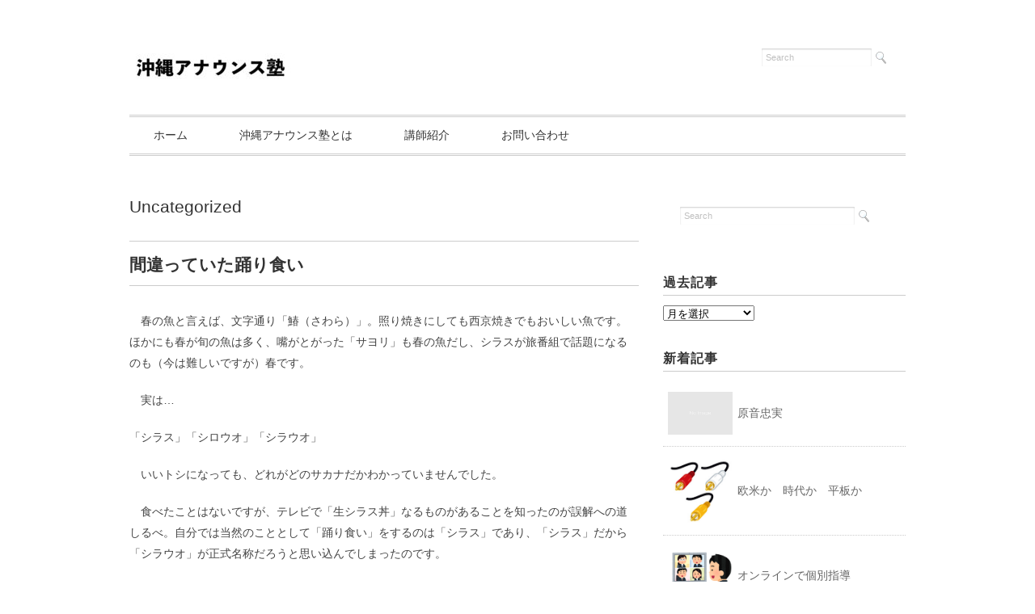

--- FILE ---
content_type: text/html; charset=UTF-8
request_url: https://www.anaoki2020.com/archives/303
body_size: 8829
content:
<!DOCTYPE html>
<html lang="ja">
<head>
<title>間違っていた踊り食い - 沖縄アナウンス塾</title>
<meta charset="utf-8">
<meta name="viewport" content="width=device-width, initial-scale=1.0">
<link rel="stylesheet" href="https://www.anaoki2020.com/wp-content/themes/juliet/responsive.css" type="text/css" media="screen, print" />
<link rel="stylesheet" href="https://www.anaoki2020.com/wp-content/themes/juliet/style.css" type="text/css" media="screen, print" />
<link rel="alternate" type="application/atom+xml" title="沖縄アナウンス塾 Atom Feed" href="https://www.anaoki2020.com/feed/atom" />
<link rel="alternate" type="application/rss+xml" title="沖縄アナウンス塾 RSS Feed" href="https://www.anaoki2020.com/feed" />
<!--[if lt IE 9]>
<script src="http://html5shiv.googlecode.com/svn/trunk/html5.js"></script>
<![endif]-->
<meta name='robots' content='max-image-preview:large' />
<link rel='dns-prefetch' href='//ajax.googleapis.com' />
<script type="text/javascript">
window._wpemojiSettings = {"baseUrl":"https:\/\/s.w.org\/images\/core\/emoji\/14.0.0\/72x72\/","ext":".png","svgUrl":"https:\/\/s.w.org\/images\/core\/emoji\/14.0.0\/svg\/","svgExt":".svg","source":{"concatemoji":"https:\/\/www.anaoki2020.com\/wp-includes\/js\/wp-emoji-release.min.js?ver=6.2.8"}};
/*! This file is auto-generated */
!function(e,a,t){var n,r,o,i=a.createElement("canvas"),p=i.getContext&&i.getContext("2d");function s(e,t){p.clearRect(0,0,i.width,i.height),p.fillText(e,0,0);e=i.toDataURL();return p.clearRect(0,0,i.width,i.height),p.fillText(t,0,0),e===i.toDataURL()}function c(e){var t=a.createElement("script");t.src=e,t.defer=t.type="text/javascript",a.getElementsByTagName("head")[0].appendChild(t)}for(o=Array("flag","emoji"),t.supports={everything:!0,everythingExceptFlag:!0},r=0;r<o.length;r++)t.supports[o[r]]=function(e){if(p&&p.fillText)switch(p.textBaseline="top",p.font="600 32px Arial",e){case"flag":return s("\ud83c\udff3\ufe0f\u200d\u26a7\ufe0f","\ud83c\udff3\ufe0f\u200b\u26a7\ufe0f")?!1:!s("\ud83c\uddfa\ud83c\uddf3","\ud83c\uddfa\u200b\ud83c\uddf3")&&!s("\ud83c\udff4\udb40\udc67\udb40\udc62\udb40\udc65\udb40\udc6e\udb40\udc67\udb40\udc7f","\ud83c\udff4\u200b\udb40\udc67\u200b\udb40\udc62\u200b\udb40\udc65\u200b\udb40\udc6e\u200b\udb40\udc67\u200b\udb40\udc7f");case"emoji":return!s("\ud83e\udef1\ud83c\udffb\u200d\ud83e\udef2\ud83c\udfff","\ud83e\udef1\ud83c\udffb\u200b\ud83e\udef2\ud83c\udfff")}return!1}(o[r]),t.supports.everything=t.supports.everything&&t.supports[o[r]],"flag"!==o[r]&&(t.supports.everythingExceptFlag=t.supports.everythingExceptFlag&&t.supports[o[r]]);t.supports.everythingExceptFlag=t.supports.everythingExceptFlag&&!t.supports.flag,t.DOMReady=!1,t.readyCallback=function(){t.DOMReady=!0},t.supports.everything||(n=function(){t.readyCallback()},a.addEventListener?(a.addEventListener("DOMContentLoaded",n,!1),e.addEventListener("load",n,!1)):(e.attachEvent("onload",n),a.attachEvent("onreadystatechange",function(){"complete"===a.readyState&&t.readyCallback()})),(e=t.source||{}).concatemoji?c(e.concatemoji):e.wpemoji&&e.twemoji&&(c(e.twemoji),c(e.wpemoji)))}(window,document,window._wpemojiSettings);
</script>
<style type="text/css">
img.wp-smiley,
img.emoji {
	display: inline !important;
	border: none !important;
	box-shadow: none !important;
	height: 1em !important;
	width: 1em !important;
	margin: 0 0.07em !important;
	vertical-align: -0.1em !important;
	background: none !important;
	padding: 0 !important;
}
</style>
	<link rel='stylesheet' id='wp-block-library-css' href='https://www.anaoki2020.com/wp-includes/css/dist/block-library/style.min.css?ver=6.2.8' type='text/css' media='all' />
<link rel='stylesheet' id='classic-theme-styles-css' href='https://www.anaoki2020.com/wp-includes/css/classic-themes.min.css?ver=6.2.8' type='text/css' media='all' />
<style id='global-styles-inline-css' type='text/css'>
body{--wp--preset--color--black: #000000;--wp--preset--color--cyan-bluish-gray: #abb8c3;--wp--preset--color--white: #ffffff;--wp--preset--color--pale-pink: #f78da7;--wp--preset--color--vivid-red: #cf2e2e;--wp--preset--color--luminous-vivid-orange: #ff6900;--wp--preset--color--luminous-vivid-amber: #fcb900;--wp--preset--color--light-green-cyan: #7bdcb5;--wp--preset--color--vivid-green-cyan: #00d084;--wp--preset--color--pale-cyan-blue: #8ed1fc;--wp--preset--color--vivid-cyan-blue: #0693e3;--wp--preset--color--vivid-purple: #9b51e0;--wp--preset--gradient--vivid-cyan-blue-to-vivid-purple: linear-gradient(135deg,rgba(6,147,227,1) 0%,rgb(155,81,224) 100%);--wp--preset--gradient--light-green-cyan-to-vivid-green-cyan: linear-gradient(135deg,rgb(122,220,180) 0%,rgb(0,208,130) 100%);--wp--preset--gradient--luminous-vivid-amber-to-luminous-vivid-orange: linear-gradient(135deg,rgba(252,185,0,1) 0%,rgba(255,105,0,1) 100%);--wp--preset--gradient--luminous-vivid-orange-to-vivid-red: linear-gradient(135deg,rgba(255,105,0,1) 0%,rgb(207,46,46) 100%);--wp--preset--gradient--very-light-gray-to-cyan-bluish-gray: linear-gradient(135deg,rgb(238,238,238) 0%,rgb(169,184,195) 100%);--wp--preset--gradient--cool-to-warm-spectrum: linear-gradient(135deg,rgb(74,234,220) 0%,rgb(151,120,209) 20%,rgb(207,42,186) 40%,rgb(238,44,130) 60%,rgb(251,105,98) 80%,rgb(254,248,76) 100%);--wp--preset--gradient--blush-light-purple: linear-gradient(135deg,rgb(255,206,236) 0%,rgb(152,150,240) 100%);--wp--preset--gradient--blush-bordeaux: linear-gradient(135deg,rgb(254,205,165) 0%,rgb(254,45,45) 50%,rgb(107,0,62) 100%);--wp--preset--gradient--luminous-dusk: linear-gradient(135deg,rgb(255,203,112) 0%,rgb(199,81,192) 50%,rgb(65,88,208) 100%);--wp--preset--gradient--pale-ocean: linear-gradient(135deg,rgb(255,245,203) 0%,rgb(182,227,212) 50%,rgb(51,167,181) 100%);--wp--preset--gradient--electric-grass: linear-gradient(135deg,rgb(202,248,128) 0%,rgb(113,206,126) 100%);--wp--preset--gradient--midnight: linear-gradient(135deg,rgb(2,3,129) 0%,rgb(40,116,252) 100%);--wp--preset--duotone--dark-grayscale: url('#wp-duotone-dark-grayscale');--wp--preset--duotone--grayscale: url('#wp-duotone-grayscale');--wp--preset--duotone--purple-yellow: url('#wp-duotone-purple-yellow');--wp--preset--duotone--blue-red: url('#wp-duotone-blue-red');--wp--preset--duotone--midnight: url('#wp-duotone-midnight');--wp--preset--duotone--magenta-yellow: url('#wp-duotone-magenta-yellow');--wp--preset--duotone--purple-green: url('#wp-duotone-purple-green');--wp--preset--duotone--blue-orange: url('#wp-duotone-blue-orange');--wp--preset--font-size--small: 13px;--wp--preset--font-size--medium: 20px;--wp--preset--font-size--large: 36px;--wp--preset--font-size--x-large: 42px;--wp--preset--spacing--20: 0.44rem;--wp--preset--spacing--30: 0.67rem;--wp--preset--spacing--40: 1rem;--wp--preset--spacing--50: 1.5rem;--wp--preset--spacing--60: 2.25rem;--wp--preset--spacing--70: 3.38rem;--wp--preset--spacing--80: 5.06rem;--wp--preset--shadow--natural: 6px 6px 9px rgba(0, 0, 0, 0.2);--wp--preset--shadow--deep: 12px 12px 50px rgba(0, 0, 0, 0.4);--wp--preset--shadow--sharp: 6px 6px 0px rgba(0, 0, 0, 0.2);--wp--preset--shadow--outlined: 6px 6px 0px -3px rgba(255, 255, 255, 1), 6px 6px rgba(0, 0, 0, 1);--wp--preset--shadow--crisp: 6px 6px 0px rgba(0, 0, 0, 1);}:where(.is-layout-flex){gap: 0.5em;}body .is-layout-flow > .alignleft{float: left;margin-inline-start: 0;margin-inline-end: 2em;}body .is-layout-flow > .alignright{float: right;margin-inline-start: 2em;margin-inline-end: 0;}body .is-layout-flow > .aligncenter{margin-left: auto !important;margin-right: auto !important;}body .is-layout-constrained > .alignleft{float: left;margin-inline-start: 0;margin-inline-end: 2em;}body .is-layout-constrained > .alignright{float: right;margin-inline-start: 2em;margin-inline-end: 0;}body .is-layout-constrained > .aligncenter{margin-left: auto !important;margin-right: auto !important;}body .is-layout-constrained > :where(:not(.alignleft):not(.alignright):not(.alignfull)){max-width: var(--wp--style--global--content-size);margin-left: auto !important;margin-right: auto !important;}body .is-layout-constrained > .alignwide{max-width: var(--wp--style--global--wide-size);}body .is-layout-flex{display: flex;}body .is-layout-flex{flex-wrap: wrap;align-items: center;}body .is-layout-flex > *{margin: 0;}:where(.wp-block-columns.is-layout-flex){gap: 2em;}.has-black-color{color: var(--wp--preset--color--black) !important;}.has-cyan-bluish-gray-color{color: var(--wp--preset--color--cyan-bluish-gray) !important;}.has-white-color{color: var(--wp--preset--color--white) !important;}.has-pale-pink-color{color: var(--wp--preset--color--pale-pink) !important;}.has-vivid-red-color{color: var(--wp--preset--color--vivid-red) !important;}.has-luminous-vivid-orange-color{color: var(--wp--preset--color--luminous-vivid-orange) !important;}.has-luminous-vivid-amber-color{color: var(--wp--preset--color--luminous-vivid-amber) !important;}.has-light-green-cyan-color{color: var(--wp--preset--color--light-green-cyan) !important;}.has-vivid-green-cyan-color{color: var(--wp--preset--color--vivid-green-cyan) !important;}.has-pale-cyan-blue-color{color: var(--wp--preset--color--pale-cyan-blue) !important;}.has-vivid-cyan-blue-color{color: var(--wp--preset--color--vivid-cyan-blue) !important;}.has-vivid-purple-color{color: var(--wp--preset--color--vivid-purple) !important;}.has-black-background-color{background-color: var(--wp--preset--color--black) !important;}.has-cyan-bluish-gray-background-color{background-color: var(--wp--preset--color--cyan-bluish-gray) !important;}.has-white-background-color{background-color: var(--wp--preset--color--white) !important;}.has-pale-pink-background-color{background-color: var(--wp--preset--color--pale-pink) !important;}.has-vivid-red-background-color{background-color: var(--wp--preset--color--vivid-red) !important;}.has-luminous-vivid-orange-background-color{background-color: var(--wp--preset--color--luminous-vivid-orange) !important;}.has-luminous-vivid-amber-background-color{background-color: var(--wp--preset--color--luminous-vivid-amber) !important;}.has-light-green-cyan-background-color{background-color: var(--wp--preset--color--light-green-cyan) !important;}.has-vivid-green-cyan-background-color{background-color: var(--wp--preset--color--vivid-green-cyan) !important;}.has-pale-cyan-blue-background-color{background-color: var(--wp--preset--color--pale-cyan-blue) !important;}.has-vivid-cyan-blue-background-color{background-color: var(--wp--preset--color--vivid-cyan-blue) !important;}.has-vivid-purple-background-color{background-color: var(--wp--preset--color--vivid-purple) !important;}.has-black-border-color{border-color: var(--wp--preset--color--black) !important;}.has-cyan-bluish-gray-border-color{border-color: var(--wp--preset--color--cyan-bluish-gray) !important;}.has-white-border-color{border-color: var(--wp--preset--color--white) !important;}.has-pale-pink-border-color{border-color: var(--wp--preset--color--pale-pink) !important;}.has-vivid-red-border-color{border-color: var(--wp--preset--color--vivid-red) !important;}.has-luminous-vivid-orange-border-color{border-color: var(--wp--preset--color--luminous-vivid-orange) !important;}.has-luminous-vivid-amber-border-color{border-color: var(--wp--preset--color--luminous-vivid-amber) !important;}.has-light-green-cyan-border-color{border-color: var(--wp--preset--color--light-green-cyan) !important;}.has-vivid-green-cyan-border-color{border-color: var(--wp--preset--color--vivid-green-cyan) !important;}.has-pale-cyan-blue-border-color{border-color: var(--wp--preset--color--pale-cyan-blue) !important;}.has-vivid-cyan-blue-border-color{border-color: var(--wp--preset--color--vivid-cyan-blue) !important;}.has-vivid-purple-border-color{border-color: var(--wp--preset--color--vivid-purple) !important;}.has-vivid-cyan-blue-to-vivid-purple-gradient-background{background: var(--wp--preset--gradient--vivid-cyan-blue-to-vivid-purple) !important;}.has-light-green-cyan-to-vivid-green-cyan-gradient-background{background: var(--wp--preset--gradient--light-green-cyan-to-vivid-green-cyan) !important;}.has-luminous-vivid-amber-to-luminous-vivid-orange-gradient-background{background: var(--wp--preset--gradient--luminous-vivid-amber-to-luminous-vivid-orange) !important;}.has-luminous-vivid-orange-to-vivid-red-gradient-background{background: var(--wp--preset--gradient--luminous-vivid-orange-to-vivid-red) !important;}.has-very-light-gray-to-cyan-bluish-gray-gradient-background{background: var(--wp--preset--gradient--very-light-gray-to-cyan-bluish-gray) !important;}.has-cool-to-warm-spectrum-gradient-background{background: var(--wp--preset--gradient--cool-to-warm-spectrum) !important;}.has-blush-light-purple-gradient-background{background: var(--wp--preset--gradient--blush-light-purple) !important;}.has-blush-bordeaux-gradient-background{background: var(--wp--preset--gradient--blush-bordeaux) !important;}.has-luminous-dusk-gradient-background{background: var(--wp--preset--gradient--luminous-dusk) !important;}.has-pale-ocean-gradient-background{background: var(--wp--preset--gradient--pale-ocean) !important;}.has-electric-grass-gradient-background{background: var(--wp--preset--gradient--electric-grass) !important;}.has-midnight-gradient-background{background: var(--wp--preset--gradient--midnight) !important;}.has-small-font-size{font-size: var(--wp--preset--font-size--small) !important;}.has-medium-font-size{font-size: var(--wp--preset--font-size--medium) !important;}.has-large-font-size{font-size: var(--wp--preset--font-size--large) !important;}.has-x-large-font-size{font-size: var(--wp--preset--font-size--x-large) !important;}
.wp-block-navigation a:where(:not(.wp-element-button)){color: inherit;}
:where(.wp-block-columns.is-layout-flex){gap: 2em;}
.wp-block-pullquote{font-size: 1.5em;line-height: 1.6;}
</style>
<link rel='stylesheet' id='contact-form-7-css' href='https://www.anaoki2020.com/wp-content/plugins/contact-form-7/includes/css/styles.css?ver=5.3.2' type='text/css' media='all' />
<script type='text/javascript' src='http://ajax.googleapis.com/ajax/libs/jquery/1.7.1/jquery.min.js?ver=1.7.1' id='jquery-js'></script>
<link rel="https://api.w.org/" href="https://www.anaoki2020.com/wp-json/" /><link rel="alternate" type="application/json" href="https://www.anaoki2020.com/wp-json/wp/v2/posts/303" /><link rel='shortlink' href='https://www.anaoki2020.com/?p=303' />
<link rel="alternate" type="application/json+oembed" href="https://www.anaoki2020.com/wp-json/oembed/1.0/embed?url=https%3A%2F%2Fwww.anaoki2020.com%2Farchives%2F303" />
<link rel="alternate" type="text/xml+oembed" href="https://www.anaoki2020.com/wp-json/oembed/1.0/embed?url=https%3A%2F%2Fwww.anaoki2020.com%2Farchives%2F303&#038;format=xml" />
<script type="text/javascript" src="https://www.anaoki2020.com/wp-content/themes/juliet/jquery/scrolltopcontrol.js"></script>
<script src="https://www.anaoki2020.com/wp-content/themes/juliet/jquery/jquery.cycle2.js" type="text/javascript"></script>
<script src="https://www.anaoki2020.com/wp-content/themes/juliet/jquery/jquery.cycle2.carousel.js" type="text/javascript"></script>
<script type="text/javascript">
 $().ready(function() {
   $(document).ready(
     function(){
     $("a img").hover(function(){
     $(this).fadeTo(200, 0.8);
     },function(){
     $(this).fadeTo(300, 1.0);
     });
   });
 });
</script>
</head>

<body class="post-template-default single single-post postid-303 single-format-standard">

<!-- ヘッダー -->
<header id="header">

<!-- ヘッダー中身 -->    
<div class="header-inner">

<!-- ロゴ -->
<div class="logo">
<a href="https://www.anaoki2020.com" title="沖縄アナウンス塾"><img src="https://www.anaoki2020.com/wp-content/uploads/2020/03/logo.001-scaled-e1584354910892.jpeg" alt="沖縄アナウンス塾"/></a>
</div>
<!-- / ロゴ -->

<!-- サーチ -->
<div class="contact">
<div class="search">
<form method="get" id="searchform" action="https://www.anaoki2020.com">
<fieldset>
<input name="s" type="text" onfocus="if(this.value=='Search') this.value='';" onblur="if(this.value=='') this.value='Search';" value="Search" />
<button type="submit"></button>
</fieldset>
</form>
</div></div>
<!-- / サーチ -->  

</div>    
<!-- / ヘッダー中身 -->    

</header>
<!-- / ヘッダー -->  
<div class="clear"></div>

<!-- トップナビゲーション -->
<nav id="nav" class="main-navigation" role="navigation">
<div class="menu-topnav-container"><ul id="menu-topnav" class="nav-menu"><li id="menu-item-8" class="menu-item menu-item-type-custom menu-item-object-custom menu-item-home menu-item-8"><a href="https://www.anaoki2020.com/">ホーム</a></li>
<li id="menu-item-21" class="menu-item menu-item-type-post_type menu-item-object-page menu-item-21"><a href="https://www.anaoki2020.com/home">沖縄アナウンス塾とは</a></li>
<li id="menu-item-22" class="menu-item menu-item-type-post_type menu-item-object-page menu-item-22"><a href="https://www.anaoki2020.com/profile">講師紹介</a></li>
<li id="menu-item-23" class="menu-item menu-item-type-post_type menu-item-object-page menu-item-23"><a href="https://www.anaoki2020.com/contact">お問い合わせ</a></li>
</ul></div></nav>

<!-- / トップナビゲーション -->
<div class="clear"></div>  
<!-- 全体warapper -->
<div class="wrapper">

<!-- メインwrap -->
<div id="main">


<!-- コンテンツブロック -->
<div class="row">


<!-- 本文エリア -->
<article class="twothird">

<!-- ページタイトル -->
<div class="pagetitle"><a href="https://www.anaoki2020.com/archives/category/uncategorized" rel="category tag">Uncategorized</a></div>
<!-- / ページタイトル -->

<!-- 投稿 -->
<h1 class="blog-title">間違っていた踊り食い</h1>


<p>　春の魚と言えば、文字通り「鰆（さわら）」。照り焼きにしても西京焼きでもおいしい魚です。ほかにも春が旬の魚は多く、嘴がとがった「サヨリ」も春の魚だし、シラスが旅番組で話題になるのも（今は難しいですが）春です。</p>



<p>　実は…</p>



<p>「シラス」「シロウオ」「シラウオ」</p>



<p>　いいトシになっても、どれがどのサカナだかわかっていませんでした。</p>



<p>　食べたことはないですが、テレビで「生シラス丼」なるものがあることを知ったのが誤解への道しるべ。自分では当然のこととして「踊り食い」をするのは「シラス」であり、「シラス」だから「シラウオ」が正式名称だろうと思い込んでしまったのです。</p>



<p>　あるときそれが全く違っていたことに気づかされました。漢字がそれぞれ全く違ったのです。</p>



<p>　「シラス」は「白子」と書きます。「シラウオ」は「白魚」。「シロウオ」は「素魚」。それを見たときになんじゃこりゃ…と思いました。</p>



<p>「シラウオ（白魚）」は、キュウリウオ目シラウオ科。一方、「シロウオ（素魚）」は、スズキ目ハゼ科。親戚でもなさそうです。</p>



<p>　踊り食いするのは「シロウオ」で佐賀県が有名。「シラウオ」は日本に広く生息していて、かき揚げなどで食べると意味。ただ弱い魚で、水揚げされるとすぐ死んでしまうのだとか。</p>



<p>　じゃあ「シラス（白子）」はキュウリウオ寄りなのか、スズキ寄りなのか。</p>



<p>　結果どちらでもありませんでした。稚魚は当然みんな小さいのですが、色素がないやつのことを「シラス」というんだそうです。だから、マイワシも、カタクチイワシもイカナゴも稚魚はみんな「シラス」のカテゴリーに入るんだそうです。言われてみると、よーく観察すると微妙に違うやつが入っていることがある。小さなカニが入ってることもあります。</p>



<p>　どんなことでも、思い込みはいけませんね。ちなみにウナギの稚魚も「シラス（ウナギ）」。ぜひ、シラスウナギだけは網から逃げて大きく育ってほしいと思います。</p>

<!-- ウィジェットエリア（本文下の広告枠） -->
<div class="row widget-adspace">
<article>	
<div id="topbox">
</div>
</article>	
</div>
<!-- / ウィジェットエリア（本文下の広告枠） -->

<div id="blog-foot">2021-04-25 ｜ Posted in <a href="https://www.anaoki2020.com/archives/category/uncategorized" rel="category tag">Uncategorized</a> ｜ <a href="https://www.anaoki2020.com/archives/303#respond">No Comments &#187;</a>　</div>
<!-- / 投稿 -->



<!-- 関連記事 -->
<h3 class="similar-head">関連記事</h3>
<div class="similar">
<ul>
<li><table class="similar-text"><tr><th><a href="https://www.anaoki2020.com/archives/428"><img src="https://www.anaoki2020.com/wp-content/themes/juliet/images/noimage-630x420.jpg" /></a></th>
<td><h4><a href="https://www.anaoki2020.com/archives/428" title="原音忠実"> 原音忠実</a></h4></td></tr></table></li>
<li><table class="similar-text"><tr><th><a href="https://www.anaoki2020.com/archives/425"><img width="180" height="180" src="https://www.anaoki2020.com/wp-content/uploads/2023/09/thumbnail_tanshi_av_osu.jpg" class="attachment-420x280 size-420x280 wp-post-image" alt="" decoding="async" srcset="https://www.anaoki2020.com/wp-content/uploads/2023/09/thumbnail_tanshi_av_osu.jpg 180w, https://www.anaoki2020.com/wp-content/uploads/2023/09/thumbnail_tanshi_av_osu-150x150.jpg 150w" sizes="(max-width: 180px) 100vw, 180px" /></a></th>
<td><h4><a href="https://www.anaoki2020.com/archives/425" title="欧米か　時代か　平板か"> 欧米か　時代か　平板か</a></h4></td></tr></table></li>
<li><table class="similar-text"><tr><th><a href="https://www.anaoki2020.com/archives/422"><img width="327" height="280" src="https://www.anaoki2020.com/wp-content/uploads/2023/09/online_kaigi_suit_man.png" class="attachment-420x280 size-420x280 wp-post-image" alt="" decoding="async" loading="lazy" srcset="https://www.anaoki2020.com/wp-content/uploads/2023/09/online_kaigi_suit_man.png 400w, https://www.anaoki2020.com/wp-content/uploads/2023/09/online_kaigi_suit_man-300x257.png 300w" sizes="(max-width: 327px) 100vw, 327px" /></a></th>
<td><h4><a href="https://www.anaoki2020.com/archives/422" title="オンラインで個別指導"> オンラインで個別指導</a></h4></td></tr></table></li>
<li><table class="similar-text"><tr><th><a href="https://www.anaoki2020.com/archives/413"><img width="180" height="180" src="https://www.anaoki2020.com/wp-content/uploads/2023/05/zange_woman.png" class="attachment-420x280 size-420x280 wp-post-image" alt="" decoding="async" loading="lazy" srcset="https://www.anaoki2020.com/wp-content/uploads/2023/05/zange_woman.png 180w, https://www.anaoki2020.com/wp-content/uploads/2023/05/zange_woman-150x150.png 150w" sizes="(max-width: 180px) 100vw, 180px" /></a></th>
<td><h4><a href="https://www.anaoki2020.com/archives/413" title="聞き上手は話し上手"> 聞き上手は話し上手</a></h4></td></tr></table></li>
<li><table class="similar-text"><tr><th><a href="https://www.anaoki2020.com/archives/409"><img width="180" height="180" src="https://www.anaoki2020.com/wp-content/uploads/2023/05/baseball_bunt_woman.png" class="attachment-420x280 size-420x280 wp-post-image" alt="" decoding="async" loading="lazy" srcset="https://www.anaoki2020.com/wp-content/uploads/2023/05/baseball_bunt_woman.png 180w, https://www.anaoki2020.com/wp-content/uploads/2023/05/baseball_bunt_woman-150x150.png 150w" sizes="(max-width: 180px) 100vw, 180px" /></a></th>
<td><h4><a href="https://www.anaoki2020.com/archives/409" title="打席と打数"> 打席と打数</a></h4></td></tr></table></li>
</ul>
</div>
<!-- / 関連記事 -->


<!-- ページャー -->
<div id="next">
<span class="left"><a href="https://www.anaoki2020.com/archives/300" rel="prev">＜ ～ことに</a></span>
<span class="right"><a href="https://www.anaoki2020.com/archives/306" rel="next">破れないもの ＞</a></span>
<div class="clear"></div>
</div>
<!-- / ページャー -->

<!-- コメントエリア -->



<div class="comment-head" id="respond">Comment</div>


<form action="https://www.anaoki2020.com/wp-comments-post.php" method="post" id="commentform">
<p style="color:#666">
<label for="author">Name（必須）</label><br />
<input type="text" name="author" id="author" value="" size="22" tabindex="1" /><br />
<label for="email">E-mail：非公開（必須）</label><br />
<input type="text" name="email" id="email" value="" size="22" tabindex="2" /><br />
Comment<br />
<textarea name="comment" id="comment" cols="37" rows="10" tabindex="4"></textarea><br />
<img src="https://www.anaoki2020.com/wp-content/themes/juliet/images/dot.gif" alt="" height="15" width="1"><br />
<input name="submit" type="submit" id="submit" tabindex="5" value="コメントを送信する" /><br />
<input type="hidden" name="comment_post_ID" value="303" />
<p style="display: none !important;"><label>&#916;<textarea name="ak_hp_textarea" cols="45" rows="8" maxlength="100"></textarea></label><input type="hidden" id="ak_js" name="ak_js" value="57"/><script>document.getElementById( "ak_js" ).setAttribute( "value", ( new Date() ).getTime() );</script></p></p>
</form>


<!-- / コメントエリア -->

<!-- 投稿が無い場合 -->
<!-- 投稿が無い場合 -->


<!-- ウィジェットエリア（コメント下の広告枠） -->
<div class="row widget-adspace">
<article>	
<div id="topbox">
</div>
</article>	
</div>
<!-- / ウィジェットエリア（コメント下の広告枠） -->


</article>
<!-- / 本文エリア -->


<!-- サイドエリア -->
<article class="third">

<!-- サイドバー -->
<div id="sidebar">

<div id="sidebox">
<div id="search-2" class="widget widget_search"><div class="search">
<form method="get" id="searchform" action="https://www.anaoki2020.com">
<fieldset>
<input name="s" type="text" onfocus="if(this.value=='Search') this.value='';" onblur="if(this.value=='') this.value='Search';" value="Search" />
<button type="submit"></button>
</fieldset>
</form>
</div></div><div id="archives-2" class="widget widget_archive"><div class="sidebar-title">過去記事</div>		<label class="screen-reader-text" for="archives-dropdown-2">過去記事</label>
		<select id="archives-dropdown-2" name="archive-dropdown">
			
			<option value="">月を選択</option>
				<option value='https://www.anaoki2020.com/archives/date/2023/10'> 2023年10月 &nbsp;(1)</option>
	<option value='https://www.anaoki2020.com/archives/date/2023/09'> 2023年9月 &nbsp;(2)</option>
	<option value='https://www.anaoki2020.com/archives/date/2023/05'> 2023年5月 &nbsp;(4)</option>
	<option value='https://www.anaoki2020.com/archives/date/2023/04'> 2023年4月 &nbsp;(7)</option>
	<option value='https://www.anaoki2020.com/archives/date/2023/03'> 2023年3月 &nbsp;(2)</option>
	<option value='https://www.anaoki2020.com/archives/date/2021/12'> 2021年12月 &nbsp;(1)</option>
	<option value='https://www.anaoki2020.com/archives/date/2021/05'> 2021年5月 &nbsp;(7)</option>
	<option value='https://www.anaoki2020.com/archives/date/2021/04'> 2021年4月 &nbsp;(8)</option>
	<option value='https://www.anaoki2020.com/archives/date/2021/03'> 2021年3月 &nbsp;(12)</option>
	<option value='https://www.anaoki2020.com/archives/date/2021/02'> 2021年2月 &nbsp;(16)</option>
	<option value='https://www.anaoki2020.com/archives/date/2021/01'> 2021年1月 &nbsp;(13)</option>
	<option value='https://www.anaoki2020.com/archives/date/2020/09'> 2020年9月 &nbsp;(1)</option>
	<option value='https://www.anaoki2020.com/archives/date/2020/08'> 2020年8月 &nbsp;(1)</option>
	<option value='https://www.anaoki2020.com/archives/date/2020/07'> 2020年7月 &nbsp;(3)</option>
	<option value='https://www.anaoki2020.com/archives/date/2020/06'> 2020年6月 &nbsp;(5)</option>
	<option value='https://www.anaoki2020.com/archives/date/2020/05'> 2020年5月 &nbsp;(6)</option>
	<option value='https://www.anaoki2020.com/archives/date/2020/03'> 2020年3月 &nbsp;(2)</option>

		</select>

<script type="text/javascript">
/* <![CDATA[ */
(function() {
	var dropdown = document.getElementById( "archives-dropdown-2" );
	function onSelectChange() {
		if ( dropdown.options[ dropdown.selectedIndex ].value !== '' ) {
			document.location.href = this.options[ this.selectedIndex ].value;
		}
	}
	dropdown.onchange = onSelectChange;
})();
/* ]]> */
</script>
			</div></div>

<div id="sidebox-new">
<!-- 新着記事 -->
<div class="sidebar-title">新着記事</div>
<ul>
<li><table class="similar-side"><tr><th><a href="https://www.anaoki2020.com/archives/428"><img src="https://www.anaoki2020.com/wp-content/themes/juliet/images/noimage-630x420.jpg" /></a></th>
<td><a href="https://www.anaoki2020.com/archives/428" title="原音忠実"> 原音忠実</a></td></tr></table></li>
<li><table class="similar-side"><tr><th><a href="https://www.anaoki2020.com/archives/425"><img width="180" height="180" src="https://www.anaoki2020.com/wp-content/uploads/2023/09/thumbnail_tanshi_av_osu.jpg" class="attachment-420x280 size-420x280 wp-post-image" alt="" decoding="async" loading="lazy" srcset="https://www.anaoki2020.com/wp-content/uploads/2023/09/thumbnail_tanshi_av_osu.jpg 180w, https://www.anaoki2020.com/wp-content/uploads/2023/09/thumbnail_tanshi_av_osu-150x150.jpg 150w" sizes="(max-width: 180px) 100vw, 180px" /></a></th>
<td><a href="https://www.anaoki2020.com/archives/425" title="欧米か　時代か　平板か"> 欧米か　時代か　平板か</a></td></tr></table></li>
<li><table class="similar-side"><tr><th><a href="https://www.anaoki2020.com/archives/422"><img width="327" height="280" src="https://www.anaoki2020.com/wp-content/uploads/2023/09/online_kaigi_suit_man.png" class="attachment-420x280 size-420x280 wp-post-image" alt="" decoding="async" loading="lazy" srcset="https://www.anaoki2020.com/wp-content/uploads/2023/09/online_kaigi_suit_man.png 400w, https://www.anaoki2020.com/wp-content/uploads/2023/09/online_kaigi_suit_man-300x257.png 300w" sizes="(max-width: 327px) 100vw, 327px" /></a></th>
<td><a href="https://www.anaoki2020.com/archives/422" title="オンラインで個別指導"> オンラインで個別指導</a></td></tr></table></li>
<li><table class="similar-side"><tr><th><a href="https://www.anaoki2020.com/archives/413"><img width="180" height="180" src="https://www.anaoki2020.com/wp-content/uploads/2023/05/zange_woman.png" class="attachment-420x280 size-420x280 wp-post-image" alt="" decoding="async" loading="lazy" srcset="https://www.anaoki2020.com/wp-content/uploads/2023/05/zange_woman.png 180w, https://www.anaoki2020.com/wp-content/uploads/2023/05/zange_woman-150x150.png 150w" sizes="(max-width: 180px) 100vw, 180px" /></a></th>
<td><a href="https://www.anaoki2020.com/archives/413" title="聞き上手は話し上手"> 聞き上手は話し上手</a></td></tr></table></li>
<li><table class="similar-side"><tr><th><a href="https://www.anaoki2020.com/archives/409"><img width="180" height="180" src="https://www.anaoki2020.com/wp-content/uploads/2023/05/baseball_bunt_woman.png" class="attachment-420x280 size-420x280 wp-post-image" alt="" decoding="async" loading="lazy" srcset="https://www.anaoki2020.com/wp-content/uploads/2023/05/baseball_bunt_woman.png 180w, https://www.anaoki2020.com/wp-content/uploads/2023/05/baseball_bunt_woman-150x150.png 150w" sizes="(max-width: 180px) 100vw, 180px" /></a></th>
<td><a href="https://www.anaoki2020.com/archives/409" title="打席と打数"> 打席と打数</a></td></tr></table></li>
</ul>
<!-- / 新着記事 -->
</div>

<div id="sidebox">
</div>

</div>
<!-- /  サイドバー  -->
</article>
<!-- / サイドエリア -->


</div>
<!-- / コンテンツブロック -->


</div>
<!-- / メインwrap -->

</div>
<!-- / 全体wrapper -->

<!-- フッターエリア -->
<footer id="footer">
<div class="footer-inner">

<!-- フッターウィジェット -->
<div class="row">
<article class="third">
<div id="topbox">
</div>
</article>
<article class="third">
<div id="topbox">
</div>
</article>
<article class="third">
<div id="topbox">
</div>
</article>
</div>
<!-- / フッターウィジェット -->
<div class="clear"></div>

<div id="sociallink">
<!-- Twitterアイコン -->
<a href="" target="_blank" title="Twitter"><img src="https://www.anaoki2020.com/wp-content/themes/juliet/images/ic_foot_twitter.gif" alt="Twitter" style="margin-right:10px" /></a>
<!-- / Twitterアイコン -->
<!-- Facebookアイコン -->
<a href="" target="_blank" title="Facebook"><img src="https://www.anaoki2020.com/wp-content/themes/juliet/images/ic_foot_facebook.gif" alt="Facebook" style="margin-right:10px" /></a>
<!-- / Facebookアイコン -->
<!-- RSSアイコン -->
<a href="https://www.anaoki2020.com/feed" target="_blank" title="RSS Feed"><img src="https://www.anaoki2020.com/wp-content/themes/juliet/images/ic_foot_rss.gif" alt="RSS Feed" /></a>
<!-- / RSSアイコン -->
</div>

<!-- コピーライト表示 -->
<div id="copyright">
© <a href="https://www.anaoki2020.com">沖縄アナウンス塾</a>. all rights reserved. <a href="http://minimalwp.com" target="_blank" rel="nofollow">Theme by Minimal WP</a>
</div>
<!-- /コピーライト表示 -->

</div>
</footer>
<!-- / フッターエリア -->

<script type='text/javascript' id='contact-form-7-js-extra'>
/* <![CDATA[ */
var wpcf7 = {"apiSettings":{"root":"https:\/\/www.anaoki2020.com\/wp-json\/contact-form-7\/v1","namespace":"contact-form-7\/v1"}};
/* ]]> */
</script>
<script type='text/javascript' src='https://www.anaoki2020.com/wp-content/plugins/contact-form-7/includes/js/scripts.js?ver=5.3.2' id='contact-form-7-js'></script>


</body>
</html>